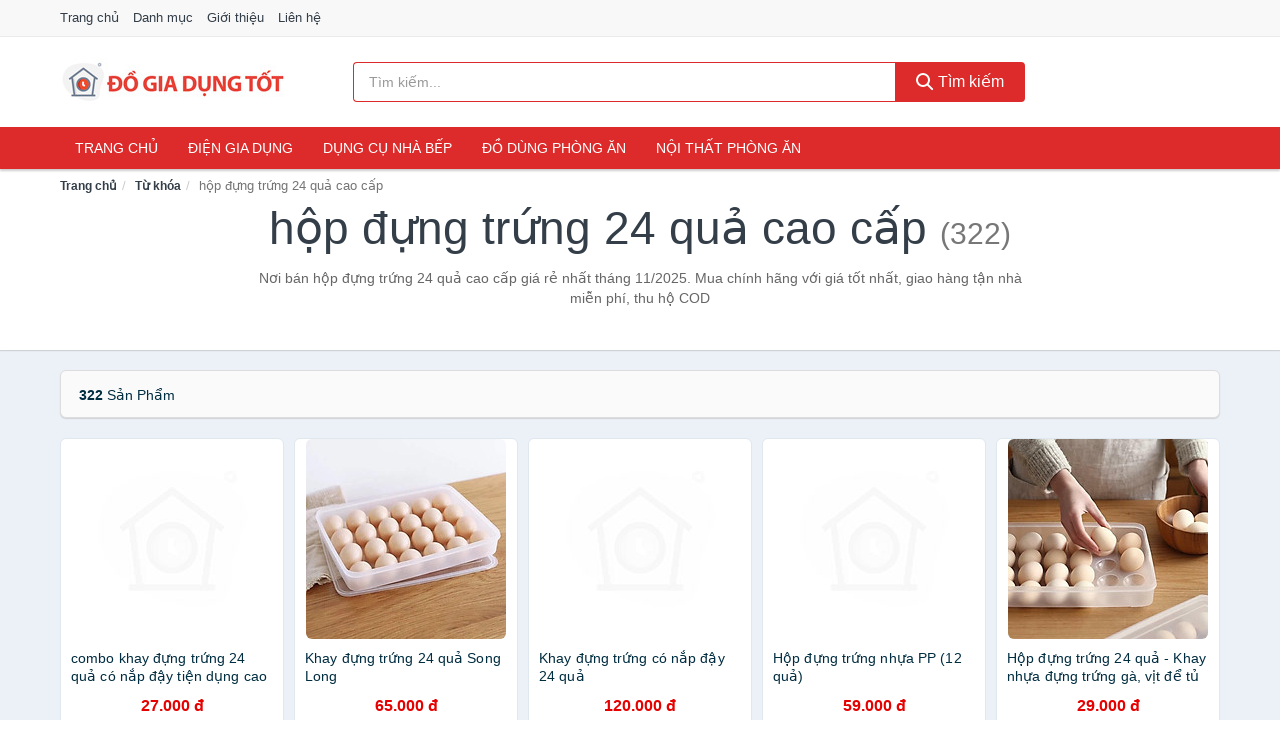

--- FILE ---
content_type: text/html; charset=UTF-8
request_url: https://dogiadungtot.com/tag/hop-dung-trung-24-qua-cao-cap-ti/
body_size: 11752
content:
<!DOCTYPE html><html lang="vi"><head prefix="og: http://ogp.me/ns# fb: http://ogp.me/ns/fb# article: http://ogp.me/ns/article#"><meta charset="utf-8"><!--[if IE]><meta http-equiv='X-UA-Compatible' content='IE=edge,chrome=1'><![endif]--><meta name="viewport" content="width=device-width,minimum-scale=1,initial-scale=1"><title>Giá hộp đựng trứng 24 quả cao cấp ở đâu rẻ nhất tháng 11/2025 - So sánh giá | DoGiaDungTot.com</title><meta name="description" content="Nơi bán hộp đựng trứng 24 quả cao cấp giá rẻ nhất tháng 11/2025. Mua chính hãng với giá tốt nhất, giao hàng tận nhà miễn phí, thu hộ COD"><meta name="keywords" content="hộp đựng trứng 24 quả cao cấp"><meta name="robots" content="noodp"/><meta itemprop="name" content="Giá hộp đựng trứng 24 quả cao cấp ở đâu rẻ nhất tháng 11/2025 - So sánh giá | DoGiaDungTot.com"><meta itemprop="description" content="Nơi bán hộp đựng trứng 24 quả cao cấp giá rẻ nhất tháng 11/2025. Mua chính hãng với giá tốt nhất, giao hàng tận nhà miễn phí, thu hộ COD"><meta itemprop="image" content="https://c.mgg.vn/d/dogiadungtot.com/img/logo.jpg"><meta name="twitter:card" content="summary"><meta name="twitter:site" content="DoGiaDungTot.com"><meta name="twitter:title" content="Giá hộp đựng trứng 24 quả cao cấp ở đâu rẻ nhất tháng 11/2025 - So sánh giá | DoGiaDungTot.com"><meta name="twitter:description" content="Nơi bán hộp đựng trứng 24 quả cao cấp giá rẻ nhất tháng 11/2025. Mua chính hãng với giá tốt nhất, giao hàng tận nhà miễn phí, thu hộ COD"><meta name="twitter:creator" content="@DoGiaDungTot"><meta name="twitter:image" content="https://c.mgg.vn/d/dogiadungtot.com/img/logo.jpg"><meta property="og:title" content="Giá hộp đựng trứng 24 quả cao cấp ở đâu rẻ nhất tháng 11/2025 - So sánh giá | DoGiaDungTot.com" /><meta property="og:type" content="website" /><meta property="og:url" content="https://dogiadungtot.com/tag/hop-dung-trung-24-qua-cao-cap-ti/" /><meta property="og:image" content="https://c.mgg.vn/d/dogiadungtot.com/img/logo.jpg" /><meta property="og:description" content="Nơi bán hộp đựng trứng 24 quả cao cấp giá rẻ nhất tháng 11/2025. Mua chính hãng với giá tốt nhất, giao hàng tận nhà miễn phí, thu hộ COD" /><meta property="og:locale" content="vi_VN" /><meta property="og:site_name" content="Đồ Gia Dụng Tốt" /><meta property="fb:app_id" content="3576480389139077"/><link rel="canonical" href="https://dogiadungtot.com/tag/hop-dung-trung-24-qua-cao-cap-ti/" /><link rel="apple-touch-icon" sizes="180x180" href="https://c.mgg.vn/d/dogiadungtot.com/img/icons/apple-touch-icon.png"><link rel="icon" type="image/png" sizes="32x32" href="https://c.mgg.vn/d/dogiadungtot.com/img/icons/favicon-32x32.png"><link rel="icon" type="image/png" sizes="16x16" href="https://c.mgg.vn/d/dogiadungtot.com/img/icons/favicon-16x16.png"><link rel="manifest" href="https://dogiadungtot.com/webmanifest.json"><link rel="mask-icon" href="https://c.mgg.vn/d/dogiadungtot.com/img/icons/safari-pinned-tab.svg" color="#dd2b2b"><link rel="shortcut icon" href="/favicon.ico"><meta name="apple-mobile-web-app-title" content="Đồ Gia Dụng Tốt"><meta name="application-name" content="Đồ Gia Dụng Tốt"><meta name="msapplication-TileColor" content="#dd2b2b"><meta name="msapplication-TileImage" content="https://c.mgg.vn/d/dogiadungtot.com/img/icons/mstile-144x144.png"><meta name="msapplication-config" content="https://c.mgg.vn/d/dogiadungtot.com/img/icons/browserconfig.xml"><meta name="theme-color" content="#dd2b2b"><style type="text/css">html{font-family:-apple-system,BlinkMacSystemFont,"Segoe UI",Roboto,"Helvetica Neue",Arial,"Noto Sans",sans-serif,"Apple Color Emoji","Segoe UI Emoji","Segoe UI Symbol","Noto Color Emoji";-webkit-text-size-adjust:100%;-ms-text-size-adjust:100%}body{margin:0}article,aside,details,figcaption,figure,footer,header,hgroup,main,menu,nav,section,summary{display:block}audio,canvas,progress,video{display:inline-block;vertical-align:baseline}audio:not([controls]){display:none;height:0}[hidden],template{display:none}a{background-color:transparent}a:active,a:hover{outline:0}abbr[title]{border-bottom:1px dotted}b,strong{font-weight:600}dfn{font-style:italic}h1{margin:.67em 0;font-size:2em}mark{color:#000;background:#ff0}small{font-size:80%}sub,sup{position:relative;font-size:75%;line-height:0;vertical-align:baseline}sup{top:-.5em}sub{bottom:-.25em}img{border:0}svg:not(:root){overflow:hidden}figure{margin:1em 40px}hr{height:0;-webkit-box-sizing:content-box;-moz-box-sizing:content-box;box-sizing:content-box}pre{overflow:auto}code,kbd,pre,samp{font-family:monospace,monospace;font-size:1em}button,input,optgroup,select,textarea{margin:0;font:inherit;color:inherit}button{overflow:visible}button,select{text-transform:none}button,html input[type=button],input[type=reset],input[type=submit]{-webkit-appearance:button;cursor:pointer}button[disabled],html input[disabled]{cursor:default}button::-moz-focus-inner,input::-moz-focus-inner{padding:0;border:0}input{line-height:normal}input[type=checkbox],input[type=radio]{-webkit-box-sizing:border-box;-moz-box-sizing:border-box;box-sizing:border-box;padding:0}input[type=number]::-webkit-inner-spin-button,input[type=number]::-webkit-outer-spin-button{height:auto}input[type=search]{-webkit-box-sizing:content-box;-moz-box-sizing:content-box;box-sizing:content-box;-webkit-appearance:textfield}input[type=search]::-webkit-search-cancel-button,input[type=search]::-webkit-search-decoration{-webkit-appearance:none}fieldset{padding:.35em .625em .75em;margin:0 2px;border:1px solid silver}legend{padding:0;border:0}textarea{overflow:auto}optgroup{font-weight:600}table{border-spacing:0;border-collapse:collapse}td,th{padding:0}</style><link href="https://c.mgg.vn/d/dogiadungtot.com/css/s1.css" rel="stylesheet"><!--[if lt IE 9]><script src="https://oss.maxcdn.com/html5shiv/3.7.3/html5shiv.min.js"></script><script src="https://oss.maxcdn.com/respond/1.4.2/respond.min.js"></script><![endif]--><script src="https://cdn.onesignal.com/sdks/OneSignalSDK.js" async=""></script><script>var OneSignal = window.OneSignal || [];OneSignal.push(function() {OneSignal.init({appId: "db6dca03-8f7b-4ce6-9385-a4ab96aa0304"});});</script></head><body itemscope="" itemtype="http://schema.org/WebPage"><div id="header-top"><header itemscope="" itemtype="http://schema.org/WPHeader"><div id="top-header" class="hidden-xs"><div class="container"><div class="row"><div class="col-sm-12"><a href="https://dogiadungtot.com/" title="Trang chủ">Trang chủ</a> <a href="https://dogiadungtot.com/danh-muc/" title="Danh mục">Danh mục</a> <a href="https://dogiadungtot.com/p/gioi-thieu.html" title="Giới thiệu">Giới thiệu</a> <a href="https://dogiadungtot.com/p/lien-he.html" title="Liên hệ">Liên hệ</a></div></div></div></div><div id="main-header"><div class="container"><div class="row"><div class="col-xs-12 col-sm-4 col-md-3"><button type="button" class="visible-xs bnam-menu is-closed" data-toggle="offcanvas" aria-label="Menu"><span class="hamb-top"></span><span class="hamb-middle"></span><span class="hamb-bottom"></span></button><a href="https://dogiadungtot.com/" class="logo" itemprop="headline" title="DoGiaDungTot.com"><img data-original="https://c.mgg.vn/d/dogiadungtot.com/img/logo_header.jpg" class="lazy" alt="Đồ Gia Dụng Tốt" src="[data-uri]" width="auto" height="auto"><noscript><img src="https://c.mgg.vn/d/dogiadungtot.com/img/logo_header.jpg" alt="Đồ Gia Dụng Tốt" srcset="https://c.mgg.vn/d/dogiadungtot.com/img/logo_header@2x.jpg 2x"></noscript><span class="hidden" itemprop="description">Đồ Gia Dụng Tốt</span></a></div><div id="header-search" class="hidden-xs col-sm-8 col-md-7"><form method="GET" action="https://dogiadungtot.com/" itemprop="potentialAction" itemscope="" itemtype="http://schema.org/SearchAction"><meta itemprop="target" content="https://dogiadungtot.com/?s={s}"><div class="input-group form"><input type="text" name="s" class="form-control" placeholder="Tìm kiếm..." aria-label="Tìm kiếm thương hiệu" value="" id="search-top"><span class="input-group-btn"><button class="btn btn-search-top" type="submit"><span class="s-icon"><span class="s-icon-circle"></span><span class="s-icon-rectangle"></span></span> Tìm kiếm</button></span></div></form></div></div></div></div></header></div><div id="search-mobi" class="container visible-xs"><div class="row"><div class="col-xs-12"><form method="GET" action="https://dogiadungtot.com/"><div class="input-group form"><input name="s" class="search-top form-control" placeholder="Tìm kiếm..." value="" type="text" aria-label="Tìm kiếm thương hiệu"><span class="input-group-btn"><button class="btn btn-danger btn-search-top" type="submit">Tìm kiếm</button></span></div></form></div></div></div><div id="header-nav"><div class="container"><nav id="main-nav" itemscope itemtype="http://schema.org/SiteNavigationElement" aria-label="Main navigation"><ul class="menu"><li><a href="https://dogiadungtot.com/" title="Trang chủ">Trang chủ</a></li><li class="dropdown"><a href="https://dogiadungtot.com/dien-gia-dung-1940/" title="Điện gia dụng">Điện gia dụng</a><ul class="dropdown-menu"><li><a href="https://dogiadungtot.com/noi-dien-cac-loai-1948/" title="Nồi điện các loại">Nồi điện các loại</a></li><li><a href="https://dogiadungtot.com/bep-cac-loai-1941/" title="Bếp các loại">Bếp các loại</a></li><li><a href="https://dogiadungtot.com/may-hut-khoi-khu-mui-4931/" title="Máy hút khói, khử mùi">Máy hút khói, khử mùi</a></li><li><a href="https://dogiadungtot.com/lo-vi-song-2078/" title="Lò vi sóng">Lò vi sóng</a></li><li><a href="https://dogiadungtot.com/lo-nuong-dien-2079/" title="Lò nướng điện">Lò nướng điện</a></li><li><a href="https://dogiadungtot.com/vi-nuong-2100/" title="Vỉ nướng điện">Vỉ nướng điện</a></li><li><a href="https://dogiadungtot.com/may-xay-may-ep-2080/" title="Máy xay, máy ép">Máy xay, máy ép</a></li><li><a href="https://dogiadungtot.com/binh-dun-sieu-toc-1987/" title="Bình đun siêu tốc">Bình đun siêu tốc</a></li><li><a href="https://dogiadungtot.com/binh-thuy-dien-1988/" title="Bình thủy điện">Bình thủy điện</a></li><li><a href="https://dogiadungtot.com/may-pha-ca-phe-1995/" title="Máy pha cà phê">Máy pha cà phê</a></li><li><a href="https://dogiadungtot.com/may-lam-kem-8138/" title="Máy làm kem">Máy làm kem</a></li><li><a href="https://dogiadungtot.com/may-lam-sua-dau-nanh-2081/" title="Máy làm sữa đậu nành">Máy làm sữa đậu nành</a></li><li><a href="https://dogiadungtot.com/may-lam-sua-chua-2082/" title="Máy làm sữa chua">Máy làm sữa chua</a></li><li><a href="https://dogiadungtot.com/may-lam-mi-soi-5419/" title="Máy làm mì sợi">Máy làm mì sợi</a></li><li><a href="https://dogiadungtot.com/may-lam-banh-2371/" title="Máy làm bánh">Máy làm bánh</a></li><li><a href="https://dogiadungtot.com/sieu-sac-thuoc-1998/" title="Siêu sắc thuốc">Siêu sắc thuốc</a></li><li><a href="https://dogiadungtot.com/may-lam-toi-den-7295/" title="Máy làm tỏi đen">Máy làm tỏi đen</a></li><li><a href="https://dogiadungtot.com/may-say-chen-23874/" title="Máy sấy chén">Máy sấy chén</a></li><li><a href="https://dogiadungtot.com/may-say-thuc-pham-23876/" title="Máy sấy thực phẩm">Máy sấy thực phẩm</a></li><li><a href="https://dogiadungtot.com/may-hut-chan-khong-23878/" title="Máy hút chân không">Máy hút chân không</a></li><li><a href="https://dogiadungtot.com/may-han-mieng-tui-23880/" title="Máy hàn miệng túi">Máy hàn miệng túi</a></li><li><a href="https://dogiadungtot.com/may-cat-thit-dong-lanh-23882/" title="Máy cắt thịt đông lạnh">Máy cắt thịt đông lạnh</a></li><li><a href="https://dogiadungtot.com/do-dung-nha-bep-khac-8784/" title="Đồ dùng nhà bếp khác">Đồ dùng nhà bếp khác</a></li><li><a href="https://dogiadungtot.com/may-danh-trung-2164/" title="Máy đánh trứng">Máy đánh trứng</a></li></ul></li><li class="dropdown"><a href="https://dogiadungtot.com/dung-cu-nha-bep-2007/" title="Dụng cụ nhà bếp">Dụng cụ nhà bếp</a><ul class="dropdown-menu"><li><a href="https://dogiadungtot.com/am-dun-nuoc-1990/" title="Ấm nước các loại">Ấm nước các loại</a></li><li><a href="https://dogiadungtot.com/dung-cu-nau-an-23178/" title="Dụng cụ nấu ăn">Dụng cụ nấu ăn</a></li><li><a href="https://dogiadungtot.com/dung-cu-chua-dung-thuc-pham-23184/" title="Dụng cụ chứa đựng thực phẩm">Dụng cụ chứa đựng thực phẩm</a></li><li><a href="https://dogiadungtot.com/dao-va-phu-kien-8375/" title="Dao và phụ kiện">Dao và phụ kiện</a></li><li><a href="https://dogiadungtot.com/keo-nha-bep-3269/" title="Kéo nhà bếp">Kéo nhà bếp</a></li><li><a href="https://dogiadungtot.com/thot-nha-bep-2568/" title="Thớt nhà bếp">Thớt nhà bếp</a></li><li><a href="https://dogiadungtot.com/dung-cu-lam-banh-5489/" title="Dụng cụ làm bánh">Dụng cụ làm bánh</a></li><li><a href="https://dogiadungtot.com/ke-nha-bep-6361/" title="Kệ nhà bếp">Kệ nhà bếp</a></li><li><a href="https://dogiadungtot.com/bep-nuong-vi-nuong-11864/" title="Bếp nướng, vỉ nướng">Bếp nướng, vỉ nướng</a></li><li><a href="https://dogiadungtot.com/do-dung-mot-lan-23244/" title="Đồ dùng một lần">Đồ dùng một lần</a></li><li><a href="https://dogiadungtot.com/phu-kien-nha-bep-2042/" title="Phụ kiện nhà bếp">Phụ kiện nhà bếp</a></li><li><a href="https://dogiadungtot.com/noi-bo-noi-nau-an-2039/" title="Nồi, bộ nồi nấu ăn">Nồi, bộ nồi nấu ăn</a></li></ul></li><li class="dropdown"><a href="https://dogiadungtot.com/do-dung-phong-an-2010/" title="Đồ dùng phòng ăn">Đồ dùng phòng ăn</a><ul class="dropdown-menu"><li><a href="https://dogiadungtot.com/binh-nuoc-7019/" title="Bình nước, bình giữ nhiệt">Bình nước, bình giữ nhiệt</a></li><li><a href="https://dogiadungtot.com/binh-ca-dung-nuoc-4047/" title="Bình, ca đựng nước">Bình, ca đựng nước</a></li><li><a href="https://dogiadungtot.com/binh-loc-loi-loc-thiet-bi-loc-nuoc-2070/" title="Bình lọc, lõi lọc, thiết bị lọc nước">Bình lọc, lõi lọc, thiết bị lọc nước</a></li><li><a href="https://dogiadungtot.com/bo-binh-ly-4045/" title="Bộ Bình Ly">Bộ Bình Ly</a></li><li><a href="https://dogiadungtot.com/binh-ly-uong-tra-va-phu-kien-4046/" title="Bình, ly uống trà và phụ kiện">Bình, ly uống trà và phụ kiện</a></li><li><a href="https://dogiadungtot.com/binh-ly-uong-ca-phe-va-phu-kien-23360/" title="Bình, ly uống cà phê và phụ kiện">Bình, ly uống cà phê và phụ kiện</a></li><li><a href="https://dogiadungtot.com/ly-coc-3233/" title="Ly, cốc">Ly, cốc</a></li><li><a href="https://dogiadungtot.com/dua-muong-nia-3235/" title="Đũa, muỗng, nĩa">Đũa, muỗng, nĩa</a></li><li><a href="https://dogiadungtot.com/khan-trai-ban-8377/" title="Khăn trải bàn">Khăn trải bàn</a></li><li><a href="https://dogiadungtot.com/dung-cu-pha-che-23378/" title="Dụng cụ pha chế">Dụng cụ pha chế</a></li><li><a href="https://dogiadungtot.com/phu-kien-phong-an-3236/" title="Phụ kiện phòng ăn">Phụ kiện phòng ăn</a></li><li><a href="https://dogiadungtot.com/to-chen-dia-3234/" title="Tô, chén, dĩa">Tô, chén, dĩa</a></li></ul></li><li class="dropdown o-col"><a href="https://dogiadungtot.com/noi-that-phong-an-23692/" title="Nội thất phòng ăn">Nội thất phòng ăn</a><ul class="dropdown-menu"><li><a href="https://dogiadungtot.com/bo-ban-ghe-phong-an-23694/" title="Bộ bàn ghế phòng ăn">Bộ bàn ghế phòng ăn</a></li><li><a href="https://dogiadungtot.com/ban-cafe-23696/" title="Bàn cafe">Bàn cafe</a></li><li><a href="https://dogiadungtot.com/ban-an-23698/" title="Bàn ăn">Bàn ăn</a></li><li><a href="https://dogiadungtot.com/ghe-bar-23700/" title="Ghế bar">Ghế bar</a></li><li><a href="https://dogiadungtot.com/ghe-phong-an-12654/" title="Ghế phòng ăn">Ghế phòng ăn</a></li><li><a href="https://dogiadungtot.com/tu-ke-ruou-23702/" title="Tủ & kệ rượu">Tủ & kệ rượu</a></li><li><a href="https://dogiadungtot.com/quay-bar-23704/" title="Quầy bar">Quầy bar</a></li><li><a href="https://dogiadungtot.com/tu-bep-23706/" title="Tủ bếp">Tủ bếp</a></li><li><a href="https://dogiadungtot.com/noi-that-phong-an-khac-23708/" title="Nội thất phòng ăn khác">Nội thất phòng ăn khác</a></li></ul></li></ul></nav></div></div><div class="overlay"></div><script type="application/ld+json">{"@context":"http://schema.org","@type":"BreadcrumbList","itemListElement":[{"@type":"ListItem","position":1,"item":{"@id":"https://dogiadungtot.com/","name":"Đồ Gia Dụng Tốt"}},{"@type":"ListItem","position":2,"item":{"@id":"https://dogiadungtot.com/tag/","name":"Từ khóa"}},{"@type":"ListItem","position":3,"item":{"@id":"https://dogiadungtot.com/tag/hop-dung-trung-24-qua-cao-cap-ti/","name":"hộp đựng trứng 24 quả cao cấp"}}]}</script><div id="breadcrumb"><div class="container"><ol class="breadcrumb"><li><a href="https://dogiadungtot.com/" title="Trang chủ Đồ Gia Dụng Tốt">Trang chủ</a></li><li><a href="https://dogiadungtot.com/tag/" title="Từ khóa">Từ khóa</a></li><li class="active hidden-xs">hộp đựng trứng 24 quả cao cấp</li></ol></div></div><main><div id="main_head" class="box-shadow"><div class="container"><div class="row text-center"><h1 class="page-title">hộp đựng trứng 24 quả cao cấp <small>(322)</small></h1><div class="page-desc col-xs-12 col-xs-offset-0 col-sm-10 col-sm-offset-1 col-md-8 col-md-offset-2">Nơi bán hộp đựng trứng 24 quả cao cấp giá rẻ nhất tháng 11/2025. Mua chính hãng với giá tốt nhất, giao hàng tận nhà miễn phí, thu hộ COD</div></div></div></div><div id="main" class="container"><div class="row"><div id="bn_r" class="col-xs-12"><section class="product-box"><div id="product_filter" class="box-shadow"><div id="box_count_product"><strong>322</strong> sản phẩm</div><div class="box_filter pull-right hidden"><form class="form-inline" method="GET"><label>Sắp xếp theo </label><select class="form-control" name="sap-xep" aria-label="Sắp xếp"><option value="moi-nhat">Mới nhất</option><option value="gia-tang">Giá từ thấp đến cao</option><option value="gia-giam">Giá từ cao đến thấp</option></select></form></div></div><div class="product-list row"><div class="col-xs-6 col-sm-3 col-md-15 ip"><a href="https://dogiadungtot.com/combo-khay-dung-trung-24-qua-co-nti276964380.html" title="combo khay đựng trứng 24 quả có nắp đậy tiện dụng cao cấp"><div><img src="https://c.mgg.vn/d/dogiadungtot.com/img/no-pro.jpg" alt="img"><img data-original="https://salt.tikicdn.com/cache/200x200/ts/product/1c/8a/e0/f79a13739dee5706b0c64e43c00e8755.jpg" class="lazy bn-abg" src="https://c.mgg.vn/d/dogiadungtot.com/img/no-pro.jpg" alt="combo khay đựng trứng 24 quả có nắp đậy tiện dụng cao cấp"><noscript><img src="https://salt.tikicdn.com/cache/200x200/ts/product/1c/8a/e0/f79a13739dee5706b0c64e43c00e8755.jpg"></noscript></div><span>combo khay đựng trứng 24 quả có nắp đậy tiện dụng cao cấp</span><span>27.000 đ</span></a></div><div class="col-xs-6 col-sm-3 col-md-15 ip"><a href="https://dogiadungtot.com/khay-dung-trung-24-qua-song-long-nti48648679.html" title="Khay đựng trứng 24 quả Song Long"><div><img src="https://c.mgg.vn/d/dogiadungtot.com/img/no-pro.jpg" alt="img"><img data-original="https://salt.tikicdn.com/cache/200x200/ts/product/0c/a3/10/7cda3368c26f6c7206e5014c32e84f81.jpg" class="lazy bn-abg" src="https://c.mgg.vn/d/dogiadungtot.com/img/no-pro.jpg" alt="Khay đựng trứng 24 quả Song Long"><noscript><img src="https://salt.tikicdn.com/cache/200x200/ts/product/0c/a3/10/7cda3368c26f6c7206e5014c32e84f81.jpg"></noscript></div><span>Khay đựng trứng 24 quả Song Long</span><span>65.000 đ</span></a></div><div class="col-xs-6 col-sm-3 col-md-15 ip"><a href="https://dogiadungtot.com/khay-dung-trung-co-nap-day-24-nti276963741.html" title="Khay đựng trứng có nắp đậy 24 quả"><div><img src="https://c.mgg.vn/d/dogiadungtot.com/img/no-pro.jpg" alt="img"><img data-original="https://salt.tikicdn.com/cache/200x200/ts/product/c7/88/6b/ed0a10f592b1046df7a4961fba83789a.jpg" class="lazy bn-abg" src="https://c.mgg.vn/d/dogiadungtot.com/img/no-pro.jpg" alt="Khay đựng trứng có nắp đậy 24 quả"><noscript><img src="https://salt.tikicdn.com/cache/200x200/ts/product/c7/88/6b/ed0a10f592b1046df7a4961fba83789a.jpg"></noscript></div><span>Khay đựng trứng có nắp đậy 24 quả</span><span>120.000 đ</span></a></div><div class="col-xs-6 col-sm-3 col-md-15 ip"><a href="https://dogiadungtot.com/hop-dung-trung-nhua-pp-12-nti277728949.html" title="Hộp đựng trứng nhựa PP (12 quả)"><div><img src="https://c.mgg.vn/d/dogiadungtot.com/img/no-pro.jpg" alt="img"><img data-original="https://salt.tikicdn.com/cache/200x200/ts/product/7c/02/a8/36078ba4b4bdc8f1a60ed2dc086d72cb.jpg" class="lazy bn-abg" src="https://c.mgg.vn/d/dogiadungtot.com/img/no-pro.jpg" alt="Hộp đựng trứng nhựa PP (12 quả)"><noscript><img src="https://salt.tikicdn.com/cache/200x200/ts/product/7c/02/a8/36078ba4b4bdc8f1a60ed2dc086d72cb.jpg"></noscript></div><span>Hộp đựng trứng nhựa PP (12 quả)</span><span>59.000 đ</span></a></div><div class="col-xs-6 col-sm-3 col-md-15 ip"><a href="https://dogiadungtot.com/hop-dung-trung-24-qua-khay-nhua-nti154566356.html" title="Hộp đựng trứng 24 quả - Khay nhựa đựng trứng gà, vịt để tủ lạnh có nắp đậy tiện dụng  - Hàng loại 1 chính hãng"><div><img src="https://c.mgg.vn/d/dogiadungtot.com/img/no-pro.jpg" alt="img"><img data-original="https://salt.tikicdn.com/cache/200x200/ts/product/2d/4c/1a/6746a471c7e73e496eaed8f83ba2fc71.jpg" class="lazy bn-abg" src="https://c.mgg.vn/d/dogiadungtot.com/img/no-pro.jpg" alt="Hộp đựng trứng 24 quả - Khay nhựa đựng trứng gà, vịt để tủ lạnh có nắp đậy tiện dụng  - Hàng loại 1 chính hãng"><noscript><img src="https://salt.tikicdn.com/cache/200x200/ts/product/2d/4c/1a/6746a471c7e73e496eaed8f83ba2fc71.jpg"></noscript></div><span>Hộp đựng trứng 24 quả - Khay nhựa đựng trứng gà, vịt để tủ lạnh có nắp đậy tiện dụng  - Hàng loại 1 chính hãng</span><span>29.000 đ</span></a></div><div class="col-xs-6 col-sm-3 col-md-15 ip"><a href="https://dogiadungtot.com/khay-dung-trung-3-tang-thong-nti277356049.html" title="Khay Đựng Trứng 3 Tầng Thông Minh Chứa Hộp Đựng Trứng 30 Quả, Nhựa PET An Toàn - Hàng Chính Hãng MINIIN"><div><img src="https://c.mgg.vn/d/dogiadungtot.com/img/no-pro.jpg" alt="img"><img data-original="https://salt.tikicdn.com/cache/200x200/ts/product/3b/ed/78/6c6cf46e578a1655eb81b8df3d702e10.png" class="lazy bn-abg" src="https://c.mgg.vn/d/dogiadungtot.com/img/no-pro.jpg" alt="Khay Đựng Trứng 3 Tầng Thông Minh Chứa Hộp Đựng Trứng 30 Quả, Nhựa PET An Toàn - Hàng Chính Hãng MINIIN"><noscript><img src="https://salt.tikicdn.com/cache/200x200/ts/product/3b/ed/78/6c6cf46e578a1655eb81b8df3d702e10.png"></noscript></div><span>Khay Đựng Trứng 3 Tầng Thông Minh Chứa Hộp Đựng Trứng 30 Quả, Nhựa PET An Toàn - Hàng Chính Hãng MINIIN</span><span>45.000 đ</span></a></div><div class="col-xs-6 col-sm-3 col-md-15 ip"><a href="https://dogiadungtot.com/2-khay-dung-trung-24-qua-song-nti49955467.html" title="bộ 2 khay đựng trứng 24 quả Song Long- tặng kèm 2 đĩa phíp hình chiếc lá xinh xắn"><div><img src="https://c.mgg.vn/d/dogiadungtot.com/img/no-pro.jpg" alt="img"><img data-original="https://salt.tikicdn.com/cache/200x200/ts/product/44/99/3e/3fbaa9fd9a7b2c7feda407ced3c1a217.jpg" class="lazy bn-abg" src="https://c.mgg.vn/d/dogiadungtot.com/img/no-pro.jpg" alt="bộ 2 khay đựng trứng 24 quả Song Long- tặng kèm 2 đĩa phíp hình chiếc lá xinh xắn"><noscript><img src="https://salt.tikicdn.com/cache/200x200/ts/product/44/99/3e/3fbaa9fd9a7b2c7feda407ced3c1a217.jpg"></noscript></div><span>bộ 2 khay đựng trứng 24 quả Song Long- tặng kèm 2 đĩa phíp hình chiếc lá xinh xắn</span><span>85.000 đ</span></a></div><div class="col-xs-6 col-sm-3 col-md-15 ip"><a href="https://dogiadungtot.com/khay-dung-trung-cao-cap-inochi-nti277914921.html" title="Khay đựng trứng cao cấp inochi, khay đựng trứng có nắp, nhựa không mùi thiết kế bền đẹp"><div><img src="https://c.mgg.vn/d/dogiadungtot.com/img/no-pro.jpg" alt="img"><img data-original="https://salt.tikicdn.com/cache/200x200/ts/product/f0/fb/1e/af6fecd45e1c7678f98918948a43894f.jpg" class="lazy bn-abg" src="https://c.mgg.vn/d/dogiadungtot.com/img/no-pro.jpg" alt="Khay đựng trứng cao cấp inochi, khay đựng trứng có nắp, nhựa không mùi thiết kế bền đẹp"><noscript><img src="https://salt.tikicdn.com/cache/200x200/ts/product/f0/fb/1e/af6fecd45e1c7678f98918948a43894f.jpg"></noscript></div><span>Khay đựng trứng cao cấp inochi, khay đựng trứng có nắp, nhựa không mùi thiết kế bền đẹp</span><span>94.441 đ</span></a></div><div class="col-xs-6 col-sm-3 col-md-15 ip"><a href="https://dogiadungtot.com/khay-dung-trung-kem-nap-day-nti276168361.html" title="Khay đựng trứng kèm nắp đậy Inochi Yoko 12 quả"><div><img src="https://c.mgg.vn/d/dogiadungtot.com/img/no-pro.jpg" alt="img"><img data-original="https://salt.tikicdn.com/cache/200x200/ts/product/27/3d/0c/90645059d7b3ddb687e24e965b4c7ca1.png" class="lazy bn-abg" src="https://c.mgg.vn/d/dogiadungtot.com/img/no-pro.jpg" alt="Khay đựng trứng kèm nắp đậy Inochi Yoko 12 quả"><noscript><img src="https://salt.tikicdn.com/cache/200x200/ts/product/27/3d/0c/90645059d7b3ddb687e24e965b4c7ca1.png"></noscript></div><span>Khay đựng trứng kèm nắp đậy Inochi Yoko 12 quả</span><span>86.000 đ</span></a></div><div class="col-xs-6 col-sm-3 col-md-15 ip"><a href="https://dogiadungtot.com/hop-dung-trung-hai-tang-32-o-nti155287400.html" title="Hộp Đựng Trứng Hai Tầng 32 Ô Tiện Dụng Tích Hợp Khay Trượt Đựng Trứng gà Phong Cách Nhật Bản"><div><img src="https://c.mgg.vn/d/dogiadungtot.com/img/no-pro.jpg" alt="img"><img data-original="https://salt.tikicdn.com/cache/200x200/ts/product/98/74/7a/1e9bcaacc014ede7b591681c4cf9465c.png" class="lazy bn-abg" src="https://c.mgg.vn/d/dogiadungtot.com/img/no-pro.jpg" alt="Hộp Đựng Trứng Hai Tầng 32 Ô Tiện Dụng Tích Hợp Khay Trượt Đựng Trứng gà Phong Cách Nhật Bản"><noscript><img src="https://salt.tikicdn.com/cache/200x200/ts/product/98/74/7a/1e9bcaacc014ede7b591681c4cf9465c.png"></noscript></div><span>Hộp Đựng Trứng Hai Tầng 32 Ô Tiện Dụng Tích Hợp Khay Trượt Đựng Trứng gà Phong Cách Nhật Bản</span><span>64.000 đ</span></a></div><div class="col-xs-6 col-sm-3 col-md-15 ip"><a href="https://dogiadungtot.com/set-5-hop-nhua-dung-ngu-coc-h55-nti277447097.html" title="Set 5 Hộp Nhựa Đựng Ngũ Cốc H55, Bánh Kẹo, Thực Phẩm Khô - Hộp Đựng Trong Suốt Nắp Kín Chống Ẩm Cao Cấp - HÀNG CHÍNH HÃNG MINIIN"><div><img src="https://c.mgg.vn/d/dogiadungtot.com/img/no-pro.jpg" alt="img"><img data-original="https://salt.tikicdn.com/cache/200x200/ts/product/57/e6/8d/aa542b53be9cec7b66837182d9f51684.png" class="lazy bn-abg" src="https://c.mgg.vn/d/dogiadungtot.com/img/no-pro.jpg" alt="Set 5 Hộp Nhựa Đựng Ngũ Cốc H55, Bánh Kẹo, Thực Phẩm Khô - Hộp Đựng Trong Suốt Nắp Kín Chống Ẩm Cao Cấp - HÀNG CHÍNH HÃNG MINIIN"><noscript><img src="https://salt.tikicdn.com/cache/200x200/ts/product/57/e6/8d/aa542b53be9cec7b66837182d9f51684.png"></noscript></div><span>Set 5 Hộp Nhựa Đựng Ngũ Cốc H55, Bánh Kẹo, Thực Phẩm Khô - Hộp Đựng Trong Suốt Nắp Kín Chống Ẩm Cao Cấp - HÀNG CHÍNH HÃNG MINIIN</span><span>193.030 đ</span></a></div><div class="col-xs-6 col-sm-3 col-md-15 ip"><a href="https://dogiadungtot.com/hop-dung-bao-quan-thuc-an-2-lop-nti274578466.html" title="Hộp Đựng Bảo Quản Thức Ăn 2 Lớp 1,7 Lít Và 4,5 Lít Hokori. Hộp Đựng Hoa Quả Trái Cây Cao Cấp Việt Nhật Có Lỗ Thoát Khí , Sản Xuất Theo Tiêu Chuẩn Châu Âu An Toàn Cho Sức Khỏe - Hàng Việt Nam"><div><img src="https://c.mgg.vn/d/dogiadungtot.com/img/no-pro.jpg" alt="img"><img data-original="https://salt.tikicdn.com/cache/200x200/ts/product/76/21/fd/e3bc9e202a7b1dc784f537c5a65523af.jpg" class="lazy bn-abg" src="https://c.mgg.vn/d/dogiadungtot.com/img/no-pro.jpg" alt="Hộp Đựng Bảo Quản Thức Ăn 2 Lớp 1,7 Lít Và 4,5 Lít Hokori. Hộp Đựng Hoa Quả Trái Cây Cao Cấp Việt Nhật Có Lỗ Thoát Khí , Sản Xuất Theo Tiêu Chuẩn Châu Âu An Toàn Cho Sức Khỏe - Hàng Việt Nam"><noscript><img src="https://salt.tikicdn.com/cache/200x200/ts/product/76/21/fd/e3bc9e202a7b1dc784f537c5a65523af.jpg"></noscript></div><span>Hộp Đựng Bảo Quản Thức Ăn 2 Lớp 1,7 Lít Và 4,5 Lít Hokori. Hộp Đựng Hoa Quả Trái Cây Cao Cấp Việt Nhật Có Lỗ Thoát Khí , Sản Xuất Theo Tiêu Chuẩn Châu Âu An Toàn Cho Sức Khỏe - Hàng Việt Nam</span><span>82.950 đ</span></a></div><div class="col-xs-6 col-sm-3 col-md-15 ip"><a href="https://dogiadungtot.com/khay-su-dung-banh-keo-hoa-qua-nti204886393.html" title="KHAY SỨ ĐỰNG BÁNH KẸO HOA QUẢ HAI TẦNG KHUNG KIM LOẠI MẠ VÀNG CAO CẤP - XANH"><div><img src="https://c.mgg.vn/d/dogiadungtot.com/img/no-pro.jpg" alt="img"><img data-original="https://salt.tikicdn.com/cache/200x200/ts/product/bc/d6/f3/6e32f4f76a3fae1869d82e2dca8506a6.jpg" class="lazy bn-abg" src="https://c.mgg.vn/d/dogiadungtot.com/img/no-pro.jpg" alt="KHAY SỨ ĐỰNG BÁNH KẸO HOA QUẢ HAI TẦNG KHUNG KIM LOẠI MẠ VÀNG CAO CẤP - XANH"><noscript><img src="https://salt.tikicdn.com/cache/200x200/ts/product/bc/d6/f3/6e32f4f76a3fae1869d82e2dca8506a6.jpg"></noscript></div><span>KHAY SỨ ĐỰNG BÁNH KẸO HOA QUẢ HAI TẦNG KHUNG KIM LOẠI MẠ VÀNG CAO CẤP - XANH</span><span>663.850 đ</span></a></div><div class="col-xs-6 col-sm-3 col-md-15 ip"><a href="https://dogiadungtot.com/mfh4b-1600ml-100-hop-giay-kraft-nti277505966.html" title="MFH4B - 1600ml - 100 hộp giấy kraft đựng thực phẩm, hộp giấy đựng thức ăn có cửa sổ, hộp đựng cơm"><div><img src="https://c.mgg.vn/d/dogiadungtot.com/img/no-pro.jpg" alt="img"><img data-original="https://salt.tikicdn.com/cache/200x200/ts/product/a5/12/f9/ea79bd575b3bd1844b43a2175a4c7fd4.png" class="lazy bn-abg" src="https://c.mgg.vn/d/dogiadungtot.com/img/no-pro.jpg" alt="MFH4B - 1600ml - 100 hộp giấy kraft đựng thực phẩm, hộp giấy đựng thức ăn có cửa sổ, hộp đựng cơm"><noscript><img src="https://salt.tikicdn.com/cache/200x200/ts/product/a5/12/f9/ea79bd575b3bd1844b43a2175a4c7fd4.png"></noscript></div><span>MFH4B - 1600ml - 100 hộp giấy kraft đựng thực phẩm, hộp giấy đựng thức ăn có cửa sổ, hộp đựng cơm</span><span>525.000 đ</span></a></div><div class="col-xs-6 col-sm-3 col-md-15 ip"><a href="https://dogiadungtot.com/mfh4b-1600ml-50-hop-giay-kraft-nti277505930.html" title="MFH4B - 1600ml - 50 hộp giấy kraft đựng thực phẩm, hộp giấy đựng thức ăn có cửa sổ, hộp đựng cơm"><div><img src="https://c.mgg.vn/d/dogiadungtot.com/img/no-pro.jpg" alt="img"><img data-original="https://salt.tikicdn.com/cache/200x200/ts/product/a5/12/f9/897f1d907f5c995af9c39543f3f38ba2.png" class="lazy bn-abg" src="https://c.mgg.vn/d/dogiadungtot.com/img/no-pro.jpg" alt="MFH4B - 1600ml - 50 hộp giấy kraft đựng thực phẩm, hộp giấy đựng thức ăn có cửa sổ, hộp đựng cơm"><noscript><img src="https://salt.tikicdn.com/cache/200x200/ts/product/a5/12/f9/897f1d907f5c995af9c39543f3f38ba2.png"></noscript></div><span>MFH4B - 1600ml - 50 hộp giấy kraft đựng thực phẩm, hộp giấy đựng thức ăn có cửa sổ, hộp đựng cơm</span><span>264.325 đ</span></a></div><div class="col-xs-6 col-sm-3 col-md-15 ip"><a href="https://dogiadungtot.com/mfh2b-900ml-50-hop-giay-kraft-nti277505942.html" title="MFH2B - 900ml - 50 hộp giấy kraft đựng thực phẩm, hộp giấy đựng thức ăn có cửa sổ, hộp đựng cơm"><div><img src="https://c.mgg.vn/d/dogiadungtot.com/img/no-pro.jpg" alt="img"><img data-original="https://salt.tikicdn.com/cache/200x200/ts/product/2d/bd/1f/4a0c87a8a55c56beeb44cbf72a774298.png" class="lazy bn-abg" src="https://c.mgg.vn/d/dogiadungtot.com/img/no-pro.jpg" alt="MFH2B - 900ml - 50 hộp giấy kraft đựng thực phẩm, hộp giấy đựng thức ăn có cửa sổ, hộp đựng cơm"><noscript><img src="https://salt.tikicdn.com/cache/200x200/ts/product/2d/bd/1f/4a0c87a8a55c56beeb44cbf72a774298.png"></noscript></div><span>MFH2B - 900ml - 50 hộp giấy kraft đựng thực phẩm, hộp giấy đựng thức ăn có cửa sổ, hộp đựng cơm</span><span>205.640 đ</span></a></div><div class="col-xs-6 col-sm-3 col-md-15 ip"><a href="https://dogiadungtot.com/mfh3b-1200ml-100-hop-giay-kraft-nti277505904.html" title="MFH3B - 1200ml - 100 hộp giấy kraft đựng thực phẩm, hộp giấy đựng thức ăn có cửa sổ, hộp đựng cơm"><div><img src="https://c.mgg.vn/d/dogiadungtot.com/img/no-pro.jpg" alt="img"><img data-original="https://salt.tikicdn.com/cache/200x200/ts/product/3a/50/67/60d3c8d86d27315d2fd2eec10154f6fc.png" class="lazy bn-abg" src="https://c.mgg.vn/d/dogiadungtot.com/img/no-pro.jpg" alt="MFH3B - 1200ml - 100 hộp giấy kraft đựng thực phẩm, hộp giấy đựng thức ăn có cửa sổ, hộp đựng cơm"><noscript><img src="https://salt.tikicdn.com/cache/200x200/ts/product/3a/50/67/60d3c8d86d27315d2fd2eec10154f6fc.png"></noscript></div><span>MFH3B - 1200ml - 100 hộp giấy kraft đựng thực phẩm, hộp giấy đựng thức ăn có cửa sổ, hộp đựng cơm</span><span>501.000 đ</span></a></div><div class="col-xs-6 col-sm-3 col-md-15 ip"><a href="https://dogiadungtot.com/mfh3b-1200ml-50-hop-giay-kraft-nti277505878.html" title="MFH3B - 1200ml - 50 hộp giấy kraft đựng thực phẩm, hộp giấy đựng thức ăn có cửa sổ, hộp đựng cơm"><div><img src="https://c.mgg.vn/d/dogiadungtot.com/img/no-pro.jpg" alt="img"><img data-original="https://salt.tikicdn.com/cache/200x200/ts/product/3a/50/67/fac4c69300c7d8539e0de2ce46eec468.png" class="lazy bn-abg" src="https://c.mgg.vn/d/dogiadungtot.com/img/no-pro.jpg" alt="MFH3B - 1200ml - 50 hộp giấy kraft đựng thực phẩm, hộp giấy đựng thức ăn có cửa sổ, hộp đựng cơm"><noscript><img src="https://salt.tikicdn.com/cache/200x200/ts/product/3a/50/67/fac4c69300c7d8539e0de2ce46eec468.png"></noscript></div><span>MFH3B - 1200ml - 50 hộp giấy kraft đựng thực phẩm, hộp giấy đựng thức ăn có cửa sổ, hộp đựng cơm</span><span>252.500 đ</span></a></div><div class="col-xs-6 col-sm-3 col-md-15 ip"><a href="https://dogiadungtot.com/mfh2b-900ml-100-hop-giay-kraft-nti277505962.html" title="MFH2B - 900ml - 100 hộp giấy kraft đựng thực phẩm, hộp giấy đựng thức ăn có cửa sổ, hộp đựng cơm"><div><img src="https://c.mgg.vn/d/dogiadungtot.com/img/no-pro.jpg" alt="img"><img data-original="https://salt.tikicdn.com/cache/200x200/ts/product/2d/bd/1f/547570011866f0619f09665d80013ca1.png" class="lazy bn-abg" src="https://c.mgg.vn/d/dogiadungtot.com/img/no-pro.jpg" alt="MFH2B - 900ml - 100 hộp giấy kraft đựng thực phẩm, hộp giấy đựng thức ăn có cửa sổ, hộp đựng cơm"><noscript><img src="https://salt.tikicdn.com/cache/200x200/ts/product/2d/bd/1f/547570011866f0619f09665d80013ca1.png"></noscript></div><span>MFH2B - 900ml - 100 hộp giấy kraft đựng thực phẩm, hộp giấy đựng thức ăn có cửa sổ, hộp đựng cơm</span><span>404.000 đ</span></a></div><div class="col-xs-6 col-sm-3 col-md-15 ip"><a href="https://dogiadungtot.com/mfh4b-1600ml-25-hop-giay-kraft-nti277505956.html" title="MFH4B - 1600ml - 25 hộp giấy kraft đựng thực phẩm, hộp giấy đựng thức ăn có cửa sổ, hộp đựng cơm"><div><img src="https://c.mgg.vn/d/dogiadungtot.com/img/no-pro.jpg" alt="img"><img data-original="https://salt.tikicdn.com/cache/200x200/ts/product/a5/12/f9/cedfaa79adb18d79a0b7d2b01d9985ea.png" class="lazy bn-abg" src="https://c.mgg.vn/d/dogiadungtot.com/img/no-pro.jpg" alt="MFH4B - 1600ml - 25 hộp giấy kraft đựng thực phẩm, hộp giấy đựng thức ăn có cửa sổ, hộp đựng cơm"><noscript><img src="https://salt.tikicdn.com/cache/200x200/ts/product/a5/12/f9/cedfaa79adb18d79a0b7d2b01d9985ea.png"></noscript></div><span>MFH4B - 1600ml - 25 hộp giấy kraft đựng thực phẩm, hộp giấy đựng thức ăn có cửa sổ, hộp đựng cơm</span><span>136.250 đ</span></a></div><div class="col-xs-6 col-sm-3 col-md-15 ip"><a href="https://dogiadungtot.com/mfh2b-900ml-25-hop-giay-kraft-nti277505922.html" title="MFH2B - 900ml - 25 hộp giấy kraft đựng thực phẩm, hộp giấy đựng thức ăn có cửa sổ, hộp đựng cơm"><div><img src="https://c.mgg.vn/d/dogiadungtot.com/img/no-pro.jpg" alt="img"><img data-original="https://salt.tikicdn.com/cache/200x200/ts/product/2d/bd/1f/6714892524d5c1d88ccc3dcf78b3bfbf.png" class="lazy bn-abg" src="https://c.mgg.vn/d/dogiadungtot.com/img/no-pro.jpg" alt="MFH2B - 900ml - 25 hộp giấy kraft đựng thực phẩm, hộp giấy đựng thức ăn có cửa sổ, hộp đựng cơm"><noscript><img src="https://salt.tikicdn.com/cache/200x200/ts/product/2d/bd/1f/6714892524d5c1d88ccc3dcf78b3bfbf.png"></noscript></div><span>MFH2B - 900ml - 25 hộp giấy kraft đựng thực phẩm, hộp giấy đựng thức ăn có cửa sổ, hộp đựng cơm</span><span>106.000 đ</span></a></div><div class="col-xs-6 col-sm-3 col-md-15 ip"><a href="https://dogiadungtot.com/mfh3b-1200ml-25-hop-giay-kraft-nti277505907.html" title="MFH3B - 1200ml - 25 hộp giấy kraft đựng thực phẩm, hộp giấy đựng thức ăn có cửa sổ, hộp đựng cơm"><div><img src="https://c.mgg.vn/d/dogiadungtot.com/img/no-pro.jpg" alt="img"><img data-original="https://salt.tikicdn.com/cache/200x200/ts/product/3a/50/67/c8d2baaa06887600f16f8fc1035db44d.png" class="lazy bn-abg" src="https://c.mgg.vn/d/dogiadungtot.com/img/no-pro.jpg" alt="MFH3B - 1200ml - 25 hộp giấy kraft đựng thực phẩm, hộp giấy đựng thức ăn có cửa sổ, hộp đựng cơm"><noscript><img src="https://salt.tikicdn.com/cache/200x200/ts/product/3a/50/67/c8d2baaa06887600f16f8fc1035db44d.png"></noscript></div><span>MFH3B - 1200ml - 25 hộp giấy kraft đựng thực phẩm, hộp giấy đựng thức ăn có cửa sổ, hộp đựng cơm</span><span>130.250 đ</span></a></div><div class="col-xs-6 col-sm-3 col-md-15 ip"><a href="https://dogiadungtot.com/khay-dung-banh-keo-hoa-qua-su-2-nti204885716.html" title="KHAY ĐỰNG BÁNH KẸO HOA QUẢ SỨ 2 TẦNG GOOD MORNING KHUNG KIM LOẠI MẠ VÀNG CAO CẤP"><div><img src="https://c.mgg.vn/d/dogiadungtot.com/img/no-pro.jpg" alt="img"><img data-original="https://salt.tikicdn.com/cache/200x200/ts/product/d5/b7/f5/3bea153b730f1a0a48e11df703101f12.jpg" class="lazy bn-abg" src="https://c.mgg.vn/d/dogiadungtot.com/img/no-pro.jpg" alt="KHAY ĐỰNG BÁNH KẸO HOA QUẢ SỨ 2 TẦNG GOOD MORNING KHUNG KIM LOẠI MẠ VÀNG CAO CẤP"><noscript><img src="https://salt.tikicdn.com/cache/200x200/ts/product/d5/b7/f5/3bea153b730f1a0a48e11df703101f12.jpg"></noscript></div><span>KHAY ĐỰNG BÁNH KẸO HOA QUẢ SỨ 2 TẦNG GOOD MORNING KHUNG KIM LOẠI MẠ VÀNG CAO CẤP</span><span>803.850 đ</span></a></div><div class="col-xs-6 col-sm-3 col-md-15 ip"><a href="https://dogiadungtot.com/khay-su-dung-banh-keo-hoa-qua-nti204887102.html" title="KHAY SỨ ĐỰNG BÁNH KẸO HOA QUẢ KHUNG KIM LOẠI MẠ VÀNG CAO CẤP VÂN BÈO 2 TẦNG"><div><img src="https://c.mgg.vn/d/dogiadungtot.com/img/no-pro.jpg" alt="img"><img data-original="https://salt.tikicdn.com/cache/200x200/ts/product/d4/f9/d0/39b8015aedcae7e50278823e4d9bfc24.jpg" class="lazy bn-abg" src="https://c.mgg.vn/d/dogiadungtot.com/img/no-pro.jpg" alt="KHAY SỨ ĐỰNG BÁNH KẸO HOA QUẢ KHUNG KIM LOẠI MẠ VÀNG CAO CẤP VÂN BÈO 2 TẦNG"><noscript><img src="https://salt.tikicdn.com/cache/200x200/ts/product/d4/f9/d0/39b8015aedcae7e50278823e4d9bfc24.jpg"></noscript></div><span>KHAY SỨ ĐỰNG BÁNH KẸO HOA QUẢ KHUNG KIM LOẠI MẠ VÀNG CAO CẤP VÂN BÈO 2 TẦNG</span><span>727.850 đ</span></a></div><div class="col-xs-6 col-sm-3 col-md-15 ip"><a href="https://dogiadungtot.com/khay-su-dung-banh-keo-hoa-qua-nti204886882.html" title="KHAY SỨ ĐỰNG BÁNH KẸO HOA QUẢ KHUNG KIM LOẠI MẠ VÀNG CAO CẤP VÂN BÈO 3 TẦNG"><div><img src="https://c.mgg.vn/d/dogiadungtot.com/img/no-pro.jpg" alt="img"><img data-original="https://salt.tikicdn.com/cache/200x200/ts/product/56/02/1a/4652630468feaf0d0488112ecd7a3cbc.jpg" class="lazy bn-abg" src="https://c.mgg.vn/d/dogiadungtot.com/img/no-pro.jpg" alt="KHAY SỨ ĐỰNG BÁNH KẸO HOA QUẢ KHUNG KIM LOẠI MẠ VÀNG CAO CẤP VÂN BÈO 3 TẦNG"><noscript><img src="https://salt.tikicdn.com/cache/200x200/ts/product/56/02/1a/4652630468feaf0d0488112ecd7a3cbc.jpg"></noscript></div><span>KHAY SỨ ĐỰNG BÁNH KẸO HOA QUẢ KHUNG KIM LOẠI MẠ VÀNG CAO CẤP VÂN BÈO 3 TẦNG</span><span>808.350 đ</span></a></div><div class="col-xs-6 col-sm-3 col-md-15 ip"><a href="https://dogiadungtot.com/bat-su-co-chan-cao-cap-dia-su-ro-nti248788412.html" title="BÁT SỨ CÓ CHÂN CAO CẤP | ĐĨA SỨ | RỔ SỨ ĐỰNG HOA QUẢ TRÁI CÂY CÓ CHÂN PHONG CÁCH BẮC ÂU KẺ VÀNG KIM CAO CẤP"><div><img src="https://c.mgg.vn/d/dogiadungtot.com/img/no-pro.jpg" alt="img"><img data-original="https://salt.tikicdn.com/cache/200x200/ts/product/7f/eb/24/329dd897bdfaeb6846635472b43aaf21.jpg" class="lazy bn-abg" src="https://c.mgg.vn/d/dogiadungtot.com/img/no-pro.jpg" alt="BÁT SỨ CÓ CHÂN CAO CẤP | ĐĨA SỨ | RỔ SỨ ĐỰNG HOA QUẢ TRÁI CÂY CÓ CHÂN PHONG CÁCH BẮC ÂU KẺ VÀNG KIM CAO CẤP"><noscript><img src="https://salt.tikicdn.com/cache/200x200/ts/product/7f/eb/24/329dd897bdfaeb6846635472b43aaf21.jpg"></noscript></div><span>BÁT SỨ CÓ CHÂN CAO CẤP | ĐĨA SỨ | RỔ SỨ ĐỰNG HOA QUẢ TRÁI CÂY CÓ CHÂN PHONG CÁCH BẮC ÂU KẺ VÀNG KIM CAO CẤP</span><span>578.000 đ</span></a></div><div class="col-xs-6 col-sm-3 col-md-15 ip"><a href="https://dogiadungtot.com/cap-long-com-3-tang-giu-nhiet-nti195716274.html" title="[LỰA CHỌN CHỈ TÚI CƠM HOẶC HỘP CƠM] Cặp Lồng Cơm 3 Tầng Giữ Nhiệt, Hộp Đựng Cơm Cắm Điện 3 Tầng Cao Cấp Văn Phòng Đựng Thức Ăn Chính Hãng D Danido"><div><img src="https://c.mgg.vn/d/dogiadungtot.com/img/no-pro.jpg" alt="img"><img data-original="https://salt.tikicdn.com/cache/200x200/ts/product/dd/cc/f7/0a030f66b2c319eb6c4c390bd58c7fcd.jpg" class="lazy bn-abg" src="https://c.mgg.vn/d/dogiadungtot.com/img/no-pro.jpg" alt="[LỰA CHỌN CHỈ TÚI CƠM HOẶC HỘP CƠM] Cặp Lồng Cơm 3 Tầng Giữ Nhiệt, Hộp Đựng Cơm Cắm Điện 3 Tầng Cao Cấp Văn Phòng Đựng Thức Ăn Chính Hãng D Danido"><noscript><img src="https://salt.tikicdn.com/cache/200x200/ts/product/dd/cc/f7/0a030f66b2c319eb6c4c390bd58c7fcd.jpg"></noscript></div><span>[LỰA CHỌN CHỈ TÚI CƠM HOẶC HỘP CƠM] Cặp Lồng Cơm 3 Tầng Giữ Nhiệt, Hộp Đựng Cơm Cắm Điện 3 Tầng Cao Cấp Văn Phòng Đựng Thức Ăn Chính Hãng D Danido</span><span>221.160 đ</span></a></div><div class="col-xs-6 col-sm-3 col-md-15 ip"><a href="https://dogiadungtot.com/set-thau-ro-nhua-dung-rau-cu-qua-nti276344906.html" title="Sét Thau Rỗ Nhựa Đựng Rau Củ Quả 6 Món 3 Kích Thước Đa Năng Cao Cấp - Hàng Việt Nam"><div><img src="https://c.mgg.vn/d/dogiadungtot.com/img/no-pro.jpg" alt="img"><img data-original="https://salt.tikicdn.com/cache/200x200/ts/product/20/f1/09/b842778db86c032a15ed0c7fae70e96f.jpg" class="lazy bn-abg" src="https://c.mgg.vn/d/dogiadungtot.com/img/no-pro.jpg" alt="Sét Thau Rỗ Nhựa Đựng Rau Củ Quả 6 Món 3 Kích Thước Đa Năng Cao Cấp - Hàng Việt Nam"><noscript><img src="https://salt.tikicdn.com/cache/200x200/ts/product/20/f1/09/b842778db86c032a15ed0c7fae70e96f.jpg"></noscript></div><span>Sét Thau Rỗ Nhựa Đựng Rau Củ Quả 6 Món 3 Kích Thước Đa Năng Cao Cấp - Hàng Việt Nam</span><span>80.000 đ</span></a></div><div class="col-xs-6 col-sm-3 col-md-15 ip"><a href="https://dogiadungtot.com/ro-thau-6-mon-rao-nuoc-2-lop-cao-nti275206105.html" title="Bộ Rổ thau 6 món Ráo Nước 2 Lớp Cao Cấp Tiện Lợi, Rổ Đựng Rau, Hoa Quả - HÀNG VIỆT NAM"><div><img src="https://c.mgg.vn/d/dogiadungtot.com/img/no-pro.jpg" alt="img"><img data-original="https://salt.tikicdn.com/cache/200x200/ts/product/a9/7a/fe/7b23132d1ea77e3039d01f82b445e59d.jpg" class="lazy bn-abg" src="https://c.mgg.vn/d/dogiadungtot.com/img/no-pro.jpg" alt="Bộ Rổ thau 6 món Ráo Nước 2 Lớp Cao Cấp Tiện Lợi, Rổ Đựng Rau, Hoa Quả - HÀNG VIỆT NAM"><noscript><img src="https://salt.tikicdn.com/cache/200x200/ts/product/a9/7a/fe/7b23132d1ea77e3039d01f82b445e59d.jpg"></noscript></div><span>Bộ Rổ thau 6 món Ráo Nước 2 Lớp Cao Cấp Tiện Lợi, Rổ Đựng Rau, Hoa Quả - HÀNG VIỆT NAM</span><span>95.450 đ</span></a></div><div class="col-xs-6 col-sm-3 col-md-15 ip"><a href="https://dogiadungtot.com/khay-dung-trung-2-tang-32-o-keo-nti274290553.html" title="Khay Đựng Trứng 2 Tầng 32 Ô Kéo Rút Thông Minh Chất Liệu Nhựa PP Siêu Bền Phong Cách Nhật Bản Hộp Bảo Quản Trứng Tiện Lợi Cho Gia Đìnhh"><div><img src="https://c.mgg.vn/d/dogiadungtot.com/img/no-pro.jpg" alt="img"><img data-original="https://salt.tikicdn.com/cache/200x200/ts/product/97/4e/fa/7822cce70cf57e3cf71b678ac28c3b95.jpg" class="lazy bn-abg" src="https://c.mgg.vn/d/dogiadungtot.com/img/no-pro.jpg" alt="Khay Đựng Trứng 2 Tầng 32 Ô Kéo Rút Thông Minh Chất Liệu Nhựa PP Siêu Bền Phong Cách Nhật Bản Hộp Bảo Quản Trứng Tiện Lợi Cho Gia Đìnhh"><noscript><img src="https://salt.tikicdn.com/cache/200x200/ts/product/97/4e/fa/7822cce70cf57e3cf71b678ac28c3b95.jpg"></noscript></div><span>Khay Đựng Trứng 2 Tầng 32 Ô Kéo Rút Thông Minh Chất Liệu Nhựa PP Siêu Bền Phong Cách Nhật Bản Hộp Bảo Quản Trứng Tiện Lợi Cho Gia Đìnhh</span><span>64.000 đ</span></a></div><div class="col-xs-6 col-sm-3 col-md-15 ip"><a href="https://dogiadungtot.com/mfhg5n-2000ml-50-hop-giay-kraft-nti277505940.html" title="MFHG5N - 2000ml - 50 hộp giấy kraft đựng thực phẩm, hộp giấy nắp gài đựng thức ăn mang đi"><div><img src="https://c.mgg.vn/d/dogiadungtot.com/img/no-pro.jpg" alt="img"><img data-original="https://salt.tikicdn.com/cache/200x200/ts/product/1e/67/15/e4458158eb859c99f8d40db7ec9e0a3b.png" class="lazy bn-abg" src="https://c.mgg.vn/d/dogiadungtot.com/img/no-pro.jpg" alt="MFHG5N - 2000ml - 50 hộp giấy kraft đựng thực phẩm, hộp giấy nắp gài đựng thức ăn mang đi"><noscript><img src="https://salt.tikicdn.com/cache/200x200/ts/product/1e/67/15/e4458158eb859c99f8d40db7ec9e0a3b.png"></noscript></div><span>MFHG5N - 2000ml - 50 hộp giấy kraft đựng thực phẩm, hộp giấy nắp gài đựng thức ăn mang đi</span><span>235.225 đ</span></a></div><div class="col-xs-6 col-sm-3 col-md-15 ip"><a href="https://dogiadungtot.com/mfhg5n-2000ml-100-hop-giay-kraft-nti277505920.html" title="MFHG5N - 2000ml - 100 hộp giấy kraft đựng thực phẩm, hộp giấy nắp gài đựng thức ăn mang đi"><div><img src="https://c.mgg.vn/d/dogiadungtot.com/img/no-pro.jpg" alt="img"><img data-original="https://salt.tikicdn.com/cache/200x200/ts/product/1e/67/15/616e97ea6404cde98d29c3f6f307c87c.png" class="lazy bn-abg" src="https://c.mgg.vn/d/dogiadungtot.com/img/no-pro.jpg" alt="MFHG5N - 2000ml - 100 hộp giấy kraft đựng thực phẩm, hộp giấy nắp gài đựng thức ăn mang đi"><noscript><img src="https://salt.tikicdn.com/cache/200x200/ts/product/1e/67/15/616e97ea6404cde98d29c3f6f307c87c.png"></noscript></div><span>MFHG5N - 2000ml - 100 hộp giấy kraft đựng thực phẩm, hộp giấy nắp gài đựng thức ăn mang đi</span><span>465.000 đ</span></a></div><div class="col-xs-6 col-sm-3 col-md-15 ip"><a href="https://dogiadungtot.com/mfhg5n-2000ml-25-hop-giay-kraft-nti277505911.html" title="MFHG5N - 2000ml - 25 hộp giấy kraft đựng thực phẩm, hộp giấy nắp gài đựng thức ăn mang đi"><div><img src="https://c.mgg.vn/d/dogiadungtot.com/img/no-pro.jpg" alt="img"><img data-original="https://salt.tikicdn.com/cache/200x200/ts/product/1e/67/15/65f5662991beb4e1b2f58262415d3c3a.png" class="lazy bn-abg" src="https://c.mgg.vn/d/dogiadungtot.com/img/no-pro.jpg" alt="MFHG5N - 2000ml - 25 hộp giấy kraft đựng thực phẩm, hộp giấy nắp gài đựng thức ăn mang đi"><noscript><img src="https://salt.tikicdn.com/cache/200x200/ts/product/1e/67/15/65f5662991beb4e1b2f58262415d3c3a.png"></noscript></div><span>MFHG5N - 2000ml - 25 hộp giấy kraft đựng thực phẩm, hộp giấy nắp gài đựng thức ăn mang đi</span><span>121.250 đ</span></a></div><div class="col-xs-6 col-sm-3 col-md-15 ip"><a href="https://dogiadungtot.com/mfhg4n-1500ml-100-hop-giay-kraft-nti277505948.html" title="MFHG4N - 1500ml - 100 hộp giấy kraft đựng thực phẩm, hộp giấy nắp gài đựng thức ăn mang đi"><div><img src="https://c.mgg.vn/d/dogiadungtot.com/img/no-pro.jpg" alt="img"><img data-original="https://salt.tikicdn.com/cache/200x200/ts/product/9a/1d/57/2836a62ef6c3e979f0472bb5a7a0eeb5.png" class="lazy bn-abg" src="https://c.mgg.vn/d/dogiadungtot.com/img/no-pro.jpg" alt="MFHG4N - 1500ml - 100 hộp giấy kraft đựng thực phẩm, hộp giấy nắp gài đựng thức ăn mang đi"><noscript><img src="https://salt.tikicdn.com/cache/200x200/ts/product/9a/1d/57/2836a62ef6c3e979f0472bb5a7a0eeb5.png"></noscript></div><span>MFHG4N - 1500ml - 100 hộp giấy kraft đựng thực phẩm, hộp giấy nắp gài đựng thức ăn mang đi</span><span>417.000 đ</span></a></div><div class="col-xs-6 col-sm-3 col-md-15 ip"><a href="https://dogiadungtot.com/mfhg4n-1500ml-50-hop-giay-kraft-nti277505905.html" title="MFHG4N - 1500ml - 50 hộp giấy kraft đựng thực phẩm, hộp giấy nắp gài đựng thức ăn mang đi"><div><img src="https://c.mgg.vn/d/dogiadungtot.com/img/no-pro.jpg" alt="img"><img data-original="https://salt.tikicdn.com/cache/200x200/ts/product/9a/1d/57/3c879f2acb84c291a7ff5d57123293cc.png" class="lazy bn-abg" src="https://c.mgg.vn/d/dogiadungtot.com/img/no-pro.jpg" alt="MFHG4N - 1500ml - 50 hộp giấy kraft đựng thực phẩm, hộp giấy nắp gài đựng thức ăn mang đi"><noscript><img src="https://salt.tikicdn.com/cache/200x200/ts/product/9a/1d/57/3c879f2acb84c291a7ff5d57123293cc.png"></noscript></div><span>MFHG4N - 1500ml - 50 hộp giấy kraft đựng thực phẩm, hộp giấy nắp gài đựng thức ăn mang đi</span><span>211.945 đ</span></a></div><div class="col-xs-6 col-sm-3 col-md-15 ip"><a href="https://dogiadungtot.com/mfhg4n-1500ml-25-hop-giay-kraft-nti277505882.html" title="MFHG4N - 1500ml - 25 hộp giấy kraft đựng thực phẩm, hộp giấy nắp gài đựng thức ăn mang đi"><div><img src="https://c.mgg.vn/d/dogiadungtot.com/img/no-pro.jpg" alt="img"><img data-original="https://salt.tikicdn.com/cache/200x200/ts/product/9a/1d/57/72f8e41a39d8da92de39c5b17aeaf6fd.png" class="lazy bn-abg" src="https://c.mgg.vn/d/dogiadungtot.com/img/no-pro.jpg" alt="MFHG4N - 1500ml - 25 hộp giấy kraft đựng thực phẩm, hộp giấy nắp gài đựng thức ăn mang đi"><noscript><img src="https://salt.tikicdn.com/cache/200x200/ts/product/9a/1d/57/72f8e41a39d8da92de39c5b17aeaf6fd.png"></noscript></div><span>MFHG4N - 1500ml - 25 hộp giấy kraft đựng thực phẩm, hộp giấy nắp gài đựng thức ăn mang đi</span><span>109.250 đ</span></a></div><div class="col-xs-6 col-sm-3 col-md-15 ip"><a href="https://dogiadungtot.com/mfq2n-20x10x10-cm-20-hop-giay-nti277505935.html" title="MFQ2N - 20x10x10 cm - 20 hộp giấy kraft có quai xách - Hộp đựng bánh ngọt, hộp quà tặng handmade"><div><img src="https://c.mgg.vn/d/dogiadungtot.com/img/no-pro.jpg" alt="img"><img data-original="https://salt.tikicdn.com/cache/200x200/ts/product/d6/80/4e/592ad0c1ba32f89ee9bf4b125e74062f.png" class="lazy bn-abg" src="https://c.mgg.vn/d/dogiadungtot.com/img/no-pro.jpg" alt="MFQ2N - 20x10x10 cm - 20 hộp giấy kraft có quai xách - Hộp đựng bánh ngọt, hộp quà tặng handmade"><noscript><img src="https://salt.tikicdn.com/cache/200x200/ts/product/d6/80/4e/592ad0c1ba32f89ee9bf4b125e74062f.png"></noscript></div><span>MFQ2N - 20x10x10 cm - 20 hộp giấy kraft có quai xách - Hộp đựng bánh ngọt, hộp quà tặng handmade</span><span>72.600 đ</span></a></div><div class="col-xs-6 col-sm-3 col-md-15 ip"><a href="https://dogiadungtot.com/mfq2n-20x10x10-cm-60-hop-giay-nti277505954.html" title="MFQ2N - 20x10x10 cm - 60 hộp giấy kraft có quai xách - Hộp đựng bánh ngọt, hộp quà tặng handmade"><div><img src="https://c.mgg.vn/d/dogiadungtot.com/img/no-pro.jpg" alt="img"><img data-original="https://salt.tikicdn.com/cache/200x200/ts/product/d6/80/4e/70bdb63ebb5cb67e90a694f31ffb98cb.png" class="lazy bn-abg" src="https://c.mgg.vn/d/dogiadungtot.com/img/no-pro.jpg" alt="MFQ2N - 20x10x10 cm - 60 hộp giấy kraft có quai xách - Hộp đựng bánh ngọt, hộp quà tặng handmade"><noscript><img src="https://salt.tikicdn.com/cache/200x200/ts/product/d6/80/4e/70bdb63ebb5cb67e90a694f31ffb98cb.png"></noscript></div><span>MFQ2N - 20x10x10 cm - 60 hộp giấy kraft có quai xách - Hộp đựng bánh ngọt, hộp quà tặng handmade</span><span>211.266 đ</span></a></div><div class="col-xs-6 col-sm-3 col-md-15 ip"><a href="https://dogiadungtot.com/mfq2n-20x10x10-cm-100-hop-giay-nti277505914.html" title="MFQ2N - 20x10x10 cm - 100 hộp giấy kraft có quai xách - Hộp đựng bánh ngọt, hộp quà tặng handmade"><div><img src="https://c.mgg.vn/d/dogiadungtot.com/img/no-pro.jpg" alt="img"><img data-original="https://salt.tikicdn.com/cache/200x200/ts/product/d6/80/4e/985a0bebcca510f4cf6348276c388c89.png" class="lazy bn-abg" src="https://c.mgg.vn/d/dogiadungtot.com/img/no-pro.jpg" alt="MFQ2N - 20x10x10 cm - 100 hộp giấy kraft có quai xách - Hộp đựng bánh ngọt, hộp quà tặng handmade"><noscript><img src="https://salt.tikicdn.com/cache/200x200/ts/product/d6/80/4e/985a0bebcca510f4cf6348276c388c89.png"></noscript></div><span>MFQ2N - 20x10x10 cm - 100 hộp giấy kraft có quai xách - Hộp đựng bánh ngọt, hộp quà tặng handmade</span><span>343.000 đ</span></a></div><div class="col-xs-6 col-sm-3 col-md-15 ip"><a href="https://dogiadungtot.com/khay-tre-ongtre-cao-cap-dung-do-nti213892794.html" title="Khay tre ONGTRE cao cấp đựng đồ đa năng, tiện lợi"><div><img src="https://c.mgg.vn/d/dogiadungtot.com/img/no-pro.jpg" alt="img"><img data-original="https://salt.tikicdn.com/cache/200x200/ts/product/9d/84/5d/482f9771e879b4569deb70bc2c8f42b9.jpg" class="lazy bn-abg" src="https://c.mgg.vn/d/dogiadungtot.com/img/no-pro.jpg" alt="Khay tre ONGTRE cao cấp đựng đồ đa năng, tiện lợi"><noscript><img src="https://salt.tikicdn.com/cache/200x200/ts/product/9d/84/5d/482f9771e879b4569deb70bc2c8f42b9.jpg"></noscript></div><span>Khay tre ONGTRE cao cấp đựng đồ đa năng, tiện lợi</span><span>223.100 đ</span></a></div><div class="col-xs-6 col-sm-3 col-md-15 ip"><a href="https://dogiadungtot.com/khay-dung-trung-trong-tu-lanh-2-nti252209297.html" title="Khay Đựng Trứng Trong Tủ Lạnh 2 Tầng Vỏ Hộp Ngoài Được Làm Bằng Chất Liệu Nhựa PP Trong Suốt Siêu Bền - HÀN CHÍNH HÃNG MINIIN"><div><img src="https://c.mgg.vn/d/dogiadungtot.com/img/no-pro.jpg" alt="img"><img data-original="https://salt.tikicdn.com/cache/200x200/ts/product/cf/c0/c7/8409acf582700bd5c954af7279288ba8.png" class="lazy bn-abg" src="https://c.mgg.vn/d/dogiadungtot.com/img/no-pro.jpg" alt="Khay Đựng Trứng Trong Tủ Lạnh 2 Tầng Vỏ Hộp Ngoài Được Làm Bằng Chất Liệu Nhựa PP Trong Suốt Siêu Bền - HÀN CHÍNH HÃNG MINIIN"><noscript><img src="https://salt.tikicdn.com/cache/200x200/ts/product/cf/c0/c7/8409acf582700bd5c954af7279288ba8.png"></noscript></div><span>Khay Đựng Trứng Trong Tủ Lạnh 2 Tầng Vỏ Hộp Ngoài Được Làm Bằng Chất Liệu Nhựa PP Trong Suốt Siêu Bền - HÀN CHÍNH HÃNG MINIIN</span><span>99.000 đ</span></a></div><div class="col-xs-6 col-sm-3 col-md-15 ip"><a href="https://dogiadungtot.com/tui-dung-hop-com-bonbox-blb30-nti272675098.html" title="Túi đựng hộp cơm BONBOX BLB30 - Hàng chính hãng"><div><img src="https://c.mgg.vn/d/dogiadungtot.com/img/no-pro.jpg" alt="img"><img data-original="https://salt.tikicdn.com/cache/200x200/ts/product/e1/99/bd/502233b35be3345c3791cf1dd8e5513b.jpg" class="lazy bn-abg" src="https://c.mgg.vn/d/dogiadungtot.com/img/no-pro.jpg" alt="Túi đựng hộp cơm BONBOX BLB30 - Hàng chính hãng"><noscript><img src="https://salt.tikicdn.com/cache/200x200/ts/product/e1/99/bd/502233b35be3345c3791cf1dd8e5513b.jpg"></noscript></div><span>Túi đựng hộp cơm BONBOX BLB30 - Hàng chính hãng</span><span>90.000 đ</span></a></div><div class="col-xs-6 col-sm-3 col-md-15 ip"><a href="https://dogiadungtot.com/ro-gac-bon-inox-de-rau-cu-qua-nti276590567.html" title="Rổ gác bồn inox để rau/củ/quả HiVE SQS780 Hàn Quốc cao cấp"><div><img src="https://c.mgg.vn/d/dogiadungtot.com/img/no-pro.jpg" alt="img"><img data-original="https://salt.tikicdn.com/cache/200x200/ts/product/fc/96/b4/89a7741da818de882a17c8493fe92459.jpg" class="lazy bn-abg" src="https://c.mgg.vn/d/dogiadungtot.com/img/no-pro.jpg" alt="Rổ gác bồn inox để rau/củ/quả HiVE SQS780 Hàn Quốc cao cấp"><noscript><img src="https://salt.tikicdn.com/cache/200x200/ts/product/fc/96/b4/89a7741da818de882a17c8493fe92459.jpg"></noscript></div><span>Rổ gác bồn inox để rau/củ/quả HiVE SQS780 Hàn Quốc cao cấp</span><span>130.000 đ</span></a></div><div class="col-xs-6 col-sm-3 col-md-15 ip"><a href="https://dogiadungtot.com/hop-dung-com-van-phong-hop-com-nti74695736.html" title="Hộp đựng cơm văn phòng, Hộp Cơm Cắm Điện 3 Tầng Inox ,Hộp hâm nóng thức ăn YOICE- HÀNG CHÍNH HÃNG"><div><img src="https://c.mgg.vn/d/dogiadungtot.com/img/no-pro.jpg" alt="img"><img data-original="https://salt.tikicdn.com/cache/200x200/ts/product/4e/a1/6f/eca73acd3deaa4e15a23da9882229efd.jpg" class="lazy bn-abg" src="https://c.mgg.vn/d/dogiadungtot.com/img/no-pro.jpg" alt="Hộp đựng cơm văn phòng, Hộp Cơm Cắm Điện 3 Tầng Inox ,Hộp hâm nóng thức ăn YOICE- HÀNG CHÍNH HÃNG"><noscript><img src="https://salt.tikicdn.com/cache/200x200/ts/product/4e/a1/6f/eca73acd3deaa4e15a23da9882229efd.jpg"></noscript></div><span>Hộp đựng cơm văn phòng, Hộp Cơm Cắm Điện 3 Tầng Inox ,Hộp hâm nóng thức ăn YOICE- HÀNG CHÍNH HÃNG</span><span>459.000 đ</span></a></div><div class="col-xs-6 col-sm-3 col-md-15 ip"><a href="https://dogiadungtot.com/khay-may-kham-trai-ongtre-cao-nti213893114.html" title="Khay mây khảm trai ONGTRE cao cấp, đựng đồ đa năng - OTK4"><div><img src="https://c.mgg.vn/d/dogiadungtot.com/img/no-pro.jpg" alt="img"><img data-original="https://salt.tikicdn.com/cache/200x200/ts/product/93/29/b2/9989e64b6e96e7ea1d066263acd06e13.jpg" class="lazy bn-abg" src="https://c.mgg.vn/d/dogiadungtot.com/img/no-pro.jpg" alt="Khay mây khảm trai ONGTRE cao cấp, đựng đồ đa năng - OTK4"><noscript><img src="https://salt.tikicdn.com/cache/200x200/ts/product/93/29/b2/9989e64b6e96e7ea1d066263acd06e13.jpg"></noscript></div><span>Khay mây khảm trai ONGTRE cao cấp, đựng đồ đa năng - OTK4</span><span>576.000 đ</span></a></div><div class="col-xs-6 col-sm-3 col-md-15 ip"><a href="https://dogiadungtot.com/khay-may-kham-trai-ongtre-cao-nti213892877.html" title="Khay mây khảm trai ONGTRE cao cấp, đựng đồ đa năng - OTK3"><div><img src="https://c.mgg.vn/d/dogiadungtot.com/img/no-pro.jpg" alt="img"><img data-original="https://salt.tikicdn.com/cache/200x200/ts/product/e6/b7/14/f028e57856184a86c6c3be164c422e12.jpg" class="lazy bn-abg" src="https://c.mgg.vn/d/dogiadungtot.com/img/no-pro.jpg" alt="Khay mây khảm trai ONGTRE cao cấp, đựng đồ đa năng - OTK3"><noscript><img src="https://salt.tikicdn.com/cache/200x200/ts/product/e6/b7/14/f028e57856184a86c6c3be164c422e12.jpg"></noscript></div><span>Khay mây khảm trai ONGTRE cao cấp, đựng đồ đa năng - OTK3</span><span>271.600 đ</span></a></div><div class="col-xs-6 col-sm-3 col-md-15 ip"><a href="https://dogiadungtot.com/khay-may-kham-trai-ongtre-cao-nti212323836.html" title="Khay mây khảm trai ONGTRE cao cấp đựng đồ đa năng - OTK5"><div><img src="https://c.mgg.vn/d/dogiadungtot.com/img/no-pro.jpg" alt="img"><img data-original="https://salt.tikicdn.com/cache/200x200/ts/product/d9/df/60/b7d8776830ee8b9693a438b3f3935826.jpg" class="lazy bn-abg" src="https://c.mgg.vn/d/dogiadungtot.com/img/no-pro.jpg" alt="Khay mây khảm trai ONGTRE cao cấp đựng đồ đa năng - OTK5"><noscript><img src="https://salt.tikicdn.com/cache/200x200/ts/product/d9/df/60/b7d8776830ee8b9693a438b3f3935826.jpg"></noscript></div><span>Khay mây khảm trai ONGTRE cao cấp đựng đồ đa năng - OTK5</span><span>218.250 đ</span></a></div><div class="col-xs-6 col-sm-3 col-md-15 ip"><a href="https://dogiadungtot.com/khay-may-kham-trai-ongtre-cao-nti213893039.html" title="Khay mây khảm trai ONGTRE cao cấp đựng đồ đa năng - OTK6"><div><img src="https://c.mgg.vn/d/dogiadungtot.com/img/no-pro.jpg" alt="img"><img data-original="https://salt.tikicdn.com/cache/200x200/ts/product/6e/06/c1/dcfbfa1b2e7a4eb0111bd14623da44d1.jpg" class="lazy bn-abg" src="https://c.mgg.vn/d/dogiadungtot.com/img/no-pro.jpg" alt="Khay mây khảm trai ONGTRE cao cấp đựng đồ đa năng - OTK6"><noscript><img src="https://salt.tikicdn.com/cache/200x200/ts/product/6e/06/c1/dcfbfa1b2e7a4eb0111bd14623da44d1.jpg"></noscript></div><span>Khay mây khảm trai ONGTRE cao cấp đựng đồ đa năng - OTK6</span><span>218.250 đ</span></a></div><div class="col-xs-6 col-sm-3 col-md-15 ip"><a href="https://dogiadungtot.com/khay-may-kham-trai-ongtre-cao-nti212323854.html" title="Khay mây khảm trai ONGTRE cao cấp đựng đồ đa năng - OTK8"><div><img src="https://c.mgg.vn/d/dogiadungtot.com/img/no-pro.jpg" alt="img"><img data-original="https://salt.tikicdn.com/cache/200x200/ts/product/fa/ea/c4/34dfe739168faac6dae8da3900ac27e5.jpg" class="lazy bn-abg" src="https://c.mgg.vn/d/dogiadungtot.com/img/no-pro.jpg" alt="Khay mây khảm trai ONGTRE cao cấp đựng đồ đa năng - OTK8"><noscript><img src="https://salt.tikicdn.com/cache/200x200/ts/product/fa/ea/c4/34dfe739168faac6dae8da3900ac27e5.jpg"></noscript></div><span>Khay mây khảm trai ONGTRE cao cấp đựng đồ đa năng - OTK8</span><span>252.000 đ</span></a></div><div class="col-xs-6 col-sm-3 col-md-15 ip"><a href="https://dogiadungtot.com/khay-may-kham-trai-ongtre-cao-nti213892961.html" title="Khay mây khảm trai ONGTRE cao cấp đựng đồ đa năng - OTK7"><div><img src="https://c.mgg.vn/d/dogiadungtot.com/img/no-pro.jpg" alt="img"><img data-original="https://salt.tikicdn.com/cache/200x200/ts/product/6d/97/28/e0a5fc87038d371a764ff0f81f3279e1.jpg" class="lazy bn-abg" src="https://c.mgg.vn/d/dogiadungtot.com/img/no-pro.jpg" alt="Khay mây khảm trai ONGTRE cao cấp đựng đồ đa năng - OTK7"><noscript><img src="https://salt.tikicdn.com/cache/200x200/ts/product/6d/97/28/e0a5fc87038d371a764ff0f81f3279e1.jpg"></noscript></div><span>Khay mây khảm trai ONGTRE cao cấp đựng đồ đa năng - OTK7</span><span>576.000 đ</span></a></div></div><div class="row"><div class="col-md-12"><div class="box_pagination"><div class="box_total_page">Trang 1/7</div><ul class="pagination"><li data-page="1" class="active"><a href="https://dogiadungtot.com/tag/hop-dung-trung-24-qua-cao-cap-ti/?trang=1">1</a></li><li data-page="2"><a href="https://dogiadungtot.com/tag/hop-dung-trung-24-qua-cao-cap-ti/?trang=2">2</a></li><li data-page="3"><a href="https://dogiadungtot.com/tag/hop-dung-trung-24-qua-cao-cap-ti/?trang=3">3</a></li><li data-page="4"><a href="https://dogiadungtot.com/tag/hop-dung-trung-24-qua-cao-cap-ti/?trang=4">4</a></li><li data-page="5"><a href="https://dogiadungtot.com/tag/hop-dung-trung-24-qua-cao-cap-ti/?trang=5">5</a></li><li data-page="6"><a href="https://dogiadungtot.com/tag/hop-dung-trung-24-qua-cao-cap-ti/?trang=6">6</a></li><li data-page="7"><a href="https://dogiadungtot.com/tag/hop-dung-trung-24-qua-cao-cap-ti/?trang=7">7</a></li></ul></div></div></div></section></div></div></div></main><footer id="footer"><div id="footer_main"><div class="container"><div class="row"><div class="col-xs-12 col-sm-8 col-md-5"><a class="footer-logo" href="https://dogiadungtot.com/" title="Đồ Gia Dụng Tốt"><img data-original="https://c.mgg.vn/d/dogiadungtot.com/img/logo_header.jpg" class="lazy" src="https://c.mgg.vn/d/dogiadungtot.com/img/no-pro.jpg" alt="Đồ Gia Dụng Tốt"><noscript><img src="https://c.mgg.vn/d/dogiadungtot.com/img/logo_header.jpg" alt="Đồ Gia Dụng Tốt"></noscript></a><p>DoGiaDungTot.com cung cấp thông tin giá cả thiết bị, đồ gia dụng đồ dùng nhà bếp như Điện gia dụng, bếp các loại, nồi điện, bình đun, bình thủy, máy pha cà phê, lò vi sóng, lò nướng, máy xay sinh tố, máy ép, máy hút khói. Dụng cụ nhà bếp như nồi niêu xoong chảo, dao kéo, thớt, kệ tủ, ấm nước, bếp nướng. Đồ dùng phòng ăn như bình, ly cốc, tô chén dĩa, đũa muỗng nĩa, khăn bàn. Nội thất phòng ăn như bàn ghế phòng ăn, tủ kệ, quầy bar, tủ bếp... Bằng khả năng sẵn có cùng sự nỗ lực không ngừng, chúng tôi đã tổng hợp hơn 200000 sản phẩm, giúp bạn so sánh giá, tìm giá rẻ nhất trước khi mua. <strong>Chúng tôi không bán hàng.</strong></p></div><div class="col-xs-12 col-sm-5 col-md-2"><h4>Về Đồ Gia Dụng Tốt</h4><ul><li><a href="https://dogiadungtot.com/p/gioi-thieu.html" title="Giới thiệu">Giới thiệu</a></li><li><a href="https://dogiadungtot.com/p/chinh-sach-bao-mat.html" title="Chính sách bảo mật">Chính sách bảo mật</a></li><li><a href="https://dogiadungtot.com/p/dieu-khoan-su-dung.html" title="Điều khoản sử dụng">Điều khoản sử dụng</a></li><li><a href="https://dogiadungtot.com/p/mien-tru-trach-nhiem.html" title="Miễn trừ trách nhiệm">Miễn trừ trách nhiệm</a></li><li><a href="https://dogiadungtot.com/danh-muc/" title="Danh mục">Danh mục</a></li><li><a href="https://dogiadungtot.com/brand/" title="Danh sách thương hiệu">Danh sách thương hiệu</a></li><li><a href="https://dogiadungtot.com/seller/" title="Danh sách người bán">Danh sách người bán</a></li><li><a href="https://dogiadungtot.com/tag/" title="Danh sách từ khóa">Danh sách từ khóa</a></li><li><a href="https://mgg.vn/ma-giam-gia/tiki-vn/" title="Mã giảm giá Tiki" target="_blank" rel="dofollow noopener">Mã giảm giá Tiki</a></li><li><a href="https://mgg.vn/ma-giam-gia/lazada/" title="Mã giảm giá Lazada" target="_blank" rel="dofollow noopener">Mã giảm giá Lazada</a></li><li><a href="https://mgg.vn/ma-giam-gia/shopee/" title="Mã giảm giá Shopee" target="_blank" rel="dofollow noopener">Mã giảm giá Shopee</a></li><li><a href="https://dogiadungtot.com/p/lien-he.html" title="Liên hệ">Liên hệ</a></li></ul></div><div class="col-xs-12 col-sm-5 col-md-2"><h4>Chuyên mục</h4><ul><li><a href="https://dogiadungtot.com/dien-gia-dung-1940/" title="Điện gia dụng">Điện gia dụng</a></li><li><a href="https://dogiadungtot.com/dung-cu-nha-bep-2007/" title="Dụng cụ nhà bếp">Dụng cụ nhà bếp</a></li><li><a href="https://dogiadungtot.com/do-dung-phong-an-2010/" title="Đồ dùng phòng ăn">Đồ dùng phòng ăn</a></li><li><a href="https://dogiadungtot.com/noi-that-phong-an-23692/" title="Nội thất phòng ăn">Nội thất phòng ăn</a></li></ul></div><div class="col-xs-12 col-sm-6 col-md-3"><h4>Liên hệ</h4><ul><li>Địa chỉ: <strong>Đồ Gia Dụng Tốt</strong> Điện Biên Phủ, Phường 6, Quận 3, Tp.HCM</li><li>Email: lienhe@dogiadungtot.com</li></ul></div></div></div></div><div class="container"><div class="row"><p>Liên kết hữu ích: <a href="https://tygia.com.vn/" title="Tỷ giá" target="_blank" rel="dofollow noopener">Tỷ giá</a>, <a href="https://thefaceshop360.net/" title="The Face Shop 360" target="_blank" rel="dofollow noopener">The Face Shop 360</a>, <a href="https://giavang.org/" title="Giá Vàng" target="_blank" rel="dofollow noopener">Giá Vàng</a>, <a href="https://webgia.com/" title="Web Giá" target="_blank" rel="dofollow noopener">Web Giá</a>, <a href="https://giacoin.com/" title="GiaCoin.com" target="_blank" rel="dofollow noopener">Giá Coin</a></p></div></div><div class="container-fluid" id="footer_bottom"><div class="row"><div class="col-xs-12">© 2025 – <a href="https://dogiadungtot.com/" title="DoGiaDungTot.com">DoGiaDungTot.com</a> - <a href="https://dogiadungtot.com/" title="DoGiaDungTot.com">Đồ Gia Dụng Tốt</a>.</div></div></div></footer><script src="https://c.mgg.vn/d/a/j.js"></script><script type="text/javascript">$(document).ready(function(){$('.bnam-menu, .overlay').click(function(){if ($('#header-nav').hasClass('bmenu')) {$('#header-nav').removeClass('bmenu');$('.overlay').hide();$('.bnam-menu').removeClass('is-open').addClass('is-closed');} else {$('#header-nav').addClass('bmenu');$('.overlay').show();$('.bnam-menu').removeClass('is-closed').addClass('is-open');}});0<$("img.lazy").length&&$("img.lazy").lazyload({effect:"fadeIn",effectspeed:300});
});</script>
<script type="text/javascript">$(document).ready(function(){$(".pagination li[data-page='1']").addClass("active")});</script><script defer src="https://static.cloudflareinsights.com/beacon.min.js/vcd15cbe7772f49c399c6a5babf22c1241717689176015" integrity="sha512-ZpsOmlRQV6y907TI0dKBHq9Md29nnaEIPlkf84rnaERnq6zvWvPUqr2ft8M1aS28oN72PdrCzSjY4U6VaAw1EQ==" data-cf-beacon='{"version":"2024.11.0","token":"c3a902b72f8d4859a54417f46477d151","r":1,"server_timing":{"name":{"cfCacheStatus":true,"cfEdge":true,"cfExtPri":true,"cfL4":true,"cfOrigin":true,"cfSpeedBrain":true},"location_startswith":null}}' crossorigin="anonymous"></script>
</body></html>